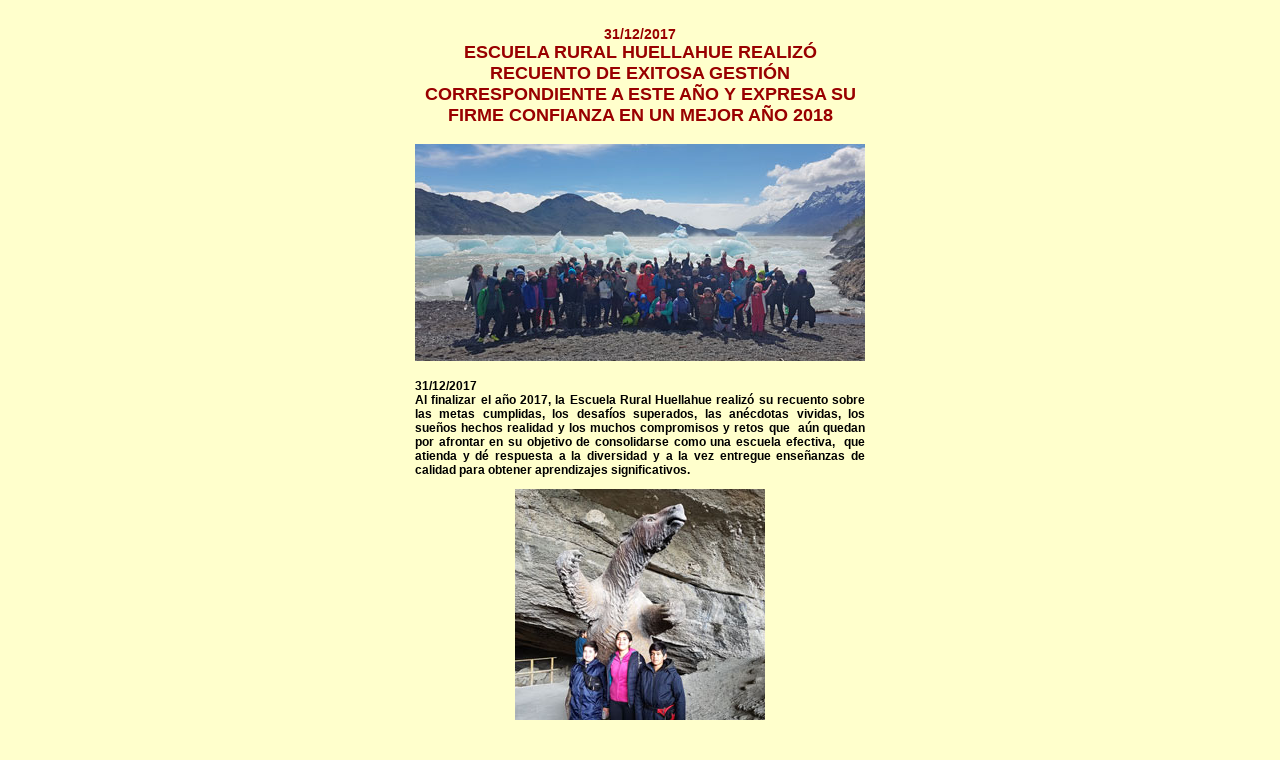

--- FILE ---
content_type: text/html
request_url: https://eldiariopanguipulli.cl/notas/NOTAS%202017/12%20DICIEMBRE/31/escuelahuellahue.html
body_size: 3345
content:
<!DOCTYPE html PUBLIC "-//W3C//DTD XHTML 1.0 Transitional//EN" "http://www.w3.org/TR/xhtml1/DTD/xhtml1-transitional.dtd">
<html xmlns="http://www.w3.org/1999/xhtml">
<head>
<meta http-equiv="Content-Type" content="text/html; charset=iso-8859-1" />
<title>escuela rural de huellahue</title>
<style type="text/css">
<!--
body {
	background-color: #FFFFCC;
	text-align: center;
}
.Estilo31 {
	color: #990000;
	font-weight: bold;
	font-size: 16px;
	font-family: Arial, Helvetica, sans-serif;
	text-align: center;
}
.Estilo36 {
	color: #990000;
	font-weight: bold;
	font-size: 14px;
	font-family: Arial, Helvetica, sans-serif;
	text-align: center;
}
.Estilo37 {color: #990000; font-weight: bold; font-size: 18px; font-family: Arial, Helvetica, sans-serif; }
.Estilo38 {
	font-family: Arial, Helvetica, sans-serif;
	font-size: 12px;
	font-weight: bold;
	text-align: justify;
}
.Estilo39 {font-family: Arial, Helvetica, sans-serif; font-size: 12px; font-weight: bold; color: #990000; }
.Estilo40 {font-family: Arial, Helvetica, sans-serif; font-size: 10px; font-weight: bold; }
.Estilo361 {	color: #990000;
	font-weight: bold;
	font-size: 14px;
	font-family: Arial, Helvetica, sans-serif;
	text-align: center;
}
-->
</style>
</head>

<body>
<table width="450" border="0" align="center" cellpadding="0" cellspacing="0">
  <!--DWLayoutTable-->
  
  <tr>
    <td width="450" height="247" valign="top"><p class="Estilo37" style="text-align: center"><span class="Estilo36">31/12/2017</span><br />
        ESCUELA RURAL HUELLAHUE REALIZ&Oacute; RECUENTO DE EXITOSA  GESTI&Oacute;N CORRESPONDIENTE A ESTE A&Ntilde;O Y EXPRESA SU FIRME CONFIANZA EN UN MEJOR A&Ntilde;O  2018 </p>
      <p class="Estilo37" style="text-align: center"><img src="../../../../imagenes/2017 FOTOS/12 DICIEMBRE/31/huellahue/Visita-glaciar-del-Lago-Grey.jpg" width="450" height="217" alt=""/></p>
      <p class="Estilo38" style="text-align: justify">31/12/2017<br />
        Al finalizar el a&ntilde;o 2017, la Escuela Rural Huellahue  realiz&oacute; su recuento sobre las metas cumplidas, los desaf&iacute;os superados, las  an&eacute;cdotas vividas, los sue&ntilde;os hechos realidad y los muchos compromisos y retos que  &nbsp;a&uacute;n quedan por afrontar en su objetivo  de consolidarse como una escuela efectiva,&nbsp;  que atienda y d&eacute; respuesta a la diversidad y a la vez entregue  ense&ntilde;anzas de calidad para obtener aprendizajes significativos.</p>
      <p class="Estilo38" style="text-align: center"><img src="../../../../imagenes/2017 FOTOS/12 DICIEMBRE/31/huellahue/Visita-a-la-Cueva-del-Milodón,-Punta-Arenas.jpg" width="250" height="312" alt=""/></p>
      <p class="Estilo38" style="text-align: justify">Esta Escuela, durante el&nbsp;  a&ntilde;o 2017 continu&oacute; trabajando con su proyecto educativo, que se ha  fortalecido en los &uacute;ltimos&nbsp; 5 a&ntilde;os,  marcando una diferencia en la educaci&oacute;n de la comuna; con planes innovadores,  que se traducen en aspiraciones sobresalientes y que hacen que sus estudiantes  y sus familias los respalden y conf&iacute;en en las decisiones t&eacute;cnico  pedag&oacute;gicas&nbsp; que adopta el equipo docente  y directivo.</p>
      <p class="Estilo38" style="text-align: justify"><img src="../../../../imagenes/2017 FOTOS/12 DICIEMBRE/31/huellahue/Semana-parvulo.jpg" width="450" height="338" alt=""/></p>
      <p class="Estilo38" style="text-align: justify">Es as&iacute; como durante este a&ntilde;o 2017 nuevamente se  materializ&oacute; el importante proyecto de estimulaci&oacute;n y desarrollo en &aacute;reas  motoras, cognitivas-comunicativas, sociales y emocionales&nbsp; a trav&eacute;s de la Hipoterapia, logrando entregar  una formaci&oacute;n que permite aumentar la atenci&oacute;n y memoria de los estudiantes. </p>
      <p class="Estilo38" style="text-align: justify">En otro &aacute;mbito, se celebraron 18 a&ntilde;os del&nbsp; ya tradicional Encuentro Musical, obteniendo  recursos financieros del GORE para contratar a la reconocida cantante nacional  Tita Parra, la que dio el realce necesario para conmemorar, en la oportunidad,  los cien a&ntilde;os del nacimiento de la destacada cantautora chilena y gran  divulgadora de la m&uacute;sica popular Violeta Parra.</p>
      <p class="Estilo38" style="text-align: justify"><img src="../../../../imagenes/2017 FOTOS/12 DICIEMBRE/31/huellahue/Celebracion-semana-del-parvulo.jpg" width="450" height="258" alt=""/></p>
      <p class="Estilo38" style="text-align: justify">La Escuela Rural Huellahue ha fortalecido la idea de  otorgar a sus estudiantes oportunidades &uacute;nicas y reales de vivir el aprendizaje  en terreno, vinculando lo que asimilan en la teor&iacute;a con la pr&aacute;ctica y vivencias  reales. Es as&iacute; como desde hace varios a&ntilde;os ha logrado trasladar a sus educandos  a otras regiones, utilizando diferentes medios de transporte, como buses,  transbordadores y aviones, con la firme convicci&oacute;n que, a trav&eacute;s de esta forma,  los estudiantes logran afianzar sus conocimientos, adem&aacute;s de vivir experiencias  que quiz&aacute; sean &uacute;nicas en su vida.</p>
      <p class="Estilo38" style="text-align: justify">En una entrevista con este medio de comunicaci&oacute;n,  manifestaron que tienen la certeza que cuando una escuela se compromete en  ampliar el mundo del conocimiento de sus alumnos, y les permiten&nbsp; conocer lugares desconocidos incluso por sus  familias, encontramos un establecimiento que pone como centro y motor a sus  alumnos, invirtiendo millonarios recursos&nbsp;  en entregar oportunidades &uacute;nicas.</p>
      <p class="Estilo38" style="text-align: justify"><img src="../../../../imagenes/2017 FOTOS/12 DICIEMBRE/31/huellahue/Visita-a-Chiloe-1.jpg" width="450" height="278" alt=""/></p>
      <p class="Estilo38" style="text-align: justify">En este sentido, este a&ntilde;o los estudiantes desde NT1 a 8vo.  B&aacute;sico y el curso de educaci&oacute;n especial visitaron diferentes lugares,  dependiendo del proyecto que cada educador present&oacute;: Estudiantes de Preb&aacute;sica,  1&deg; B&aacute;sico y Educaci&oacute;n Especial realizaron la ruta de aprendizaje por Valdivia;  los estudiantes de 3&deg; y 5&deg; B&aacute;sico visitaron por 3 d&iacute;as la m&iacute;tica Isla de  Chilo&eacute;; los estudiantes de 2&deg; y 4&deg; B&aacute;sico viajaron a Santiago para recorrer el  Buin Zoo y todas las entretenciones que este centro tiene; los alumnos de 8&deg;  b&aacute;sico recorrieron la ciudad minera de Lota, visitaron el Hu&aacute;scar con un  recorrido que dur&oacute; 3 d&iacute;as por toda esa zona; por &uacute;ltimo, los alumnos de 6&deg; y 7&deg;  b&aacute;sico viajaron por una semana completa para visitar la Regi&oacute;n de Magallanes.</p>
      <p class="Estilo38" style="text-align: justify">Gracias a las gestiones realizadas por el empresario&nbsp; Marcelo Z&uacute;&ntilde;iga, la Escuela Rural Huellahue  consigui&oacute; alojamiento en el destacamento de la III Zona Naval de la Armada de  Chile, y gracias a la gentileza y atenciones recibidas, sumado al  financiamiento entregado por la Corporaci&oacute;n Municipal de Panguipulli, lograron  realizar un viaje de ensue&ntilde;o, recorriendo Puerto Natales, Torres del Paine,  Cueva del Milod&oacute;n, Tierra del Fuego, Porvenir, Bah&iacute;a In&uacute;til, Fuerte Bulnes,  entre otros lugares hermosos y que marcar&aacute;n los recuerdos y el impacto de  aprendizaje de toda la agrupaci&oacute;n.</p>
      <p class="Estilo38" style="text-align: justify"><img src="../../../../imagenes/2017 FOTOS/12 DICIEMBRE/31/huellahue/Visita-a-Buin-Zoo-2.jpg" width="450" height="253" alt=""/></p>
      <p class="Estilo38" style="text-align: justify">Esta Escuela, que se ha destacado en los &uacute;ltimos a&ntilde;os por  obtener logros acad&eacute;micos importantes e instalarse como un referente de gesti&oacute;n  escolar, est&aacute; agradecida por la confianza y el apoyo que ha obtenido de  diversas redes de apoyo.</p>
      <p class="Estilo38" style="text-align: justify">El a&ntilde;o 2017 tambi&eacute;n fue un a&ntilde;o de cambios, ya que la  Directora Rosa Palominos Palma finaliz&oacute; su periodo de cinco a&ntilde;os de Alta  Direcci&oacute;n P&uacute;blica, y que en una determinaci&oacute;n estrat&eacute;gica permaneci&oacute; en el  establecimiento&nbsp; preparando al equipo  directivo para asumir el liderazgo escolar y dar continuidad al proyecto  educativo en caso de haber un cambio en la direcci&oacute;n titular del establecimiento.      </p>
      <p class="Estilo38" style="text-align: justify"><img src="../../../../imagenes/2017 FOTOS/12 DICIEMBRE/31/huellahue/Visita-a-Buin-zoo-en-Región-Metropolitana.jpg" width="450" height="293" alt=""/></p>
      <p class="Estilo38" style="text-align: justify">La actual Directora (I) Alicia Viviana P&eacute;rez Burgos  agradeci&oacute; &ldquo;a la Corporaci&oacute;n Municipal de Panguipulli por la confianza y el  apoyo constante al proyecto educativo, por permitirles la libertad de seguir  so&ntilde;ando y concretando acciones potentes que van en beneficio directo de los estudiantes;  tambi&eacute;n agradeci&oacute; al empresario Marcelo Z&uacute;&ntilde;iga, por apoyar constantemente las  iniciativas y ayudar a cubrir algunas necesidades log&iacute;sticas que la escuela  presente; a Luis Estay de la Empresa Lousiana Pacific Chile, que durante a&ntilde;os  ha colaborado con el Establecimiento; al Core El&iacute;as Sabat, fiel colaborador de  la gesti&oacute;n directiva de la Escuela; al Gobierno Regional que ha financiado  diversas l&iacute;neas de trabajo en el &aacute;rea de la prevenci&oacute;n, las artes y la cultura&rdquo;.</p>
      <p class="Estilo38" style="text-align: justify"><span class="Estilo38" style="text-align: justify"><img src="../../../../imagenes/2017 FOTOS/12 DICIEMBRE/31/huellahue/Visita-a-Torres-del-Paine.jpg" width="450" height="274" alt=""/></span></p>
      <p class="Estilo38" style="text-align: justify">La Directora (I) tambi&eacute;n agradeci&oacute; a los padres y  apoderados por la confianza depositada y el apoyo constante al proceso  pedag&oacute;gico, y espera seguir contando con todos estos apoyos para el a&ntilde;o 2018,  que ya se vislumbra como un a&ntilde;o exitoso pues la matr&iacute;cula ha aumentado y  esperan que siga aumentando.</p>
    <p class="Estilo38">Por &uacute;ltimo, la Escuela Rural Huellahue invita a la  comunidad&nbsp; de Panguipulli a ser parte de  este hermoso y potente proyecto educativo que tiene sus puertas y matriculas  abiertas.</p>
    <p class="Estilo38"><img src="../../../../imagenes/2017 FOTOS/12 DICIEMBRE/31/huellahue/Visita-a-Torres-del-Paine-2.jpg" width="450" height="305" alt=""/></p></td>
  </tr>
  
  
  
  
  
  
  <tr>
    <td height="19" valign="top"><div align="center"> <a href="javascript:history.back(1)" class="Estilo31">&lt;&lt;&lt;Volver</a></div></td>
  </tr>
  <tr>
    <td height="9"></td>
  </tr>
</table>
</body>
</html>
